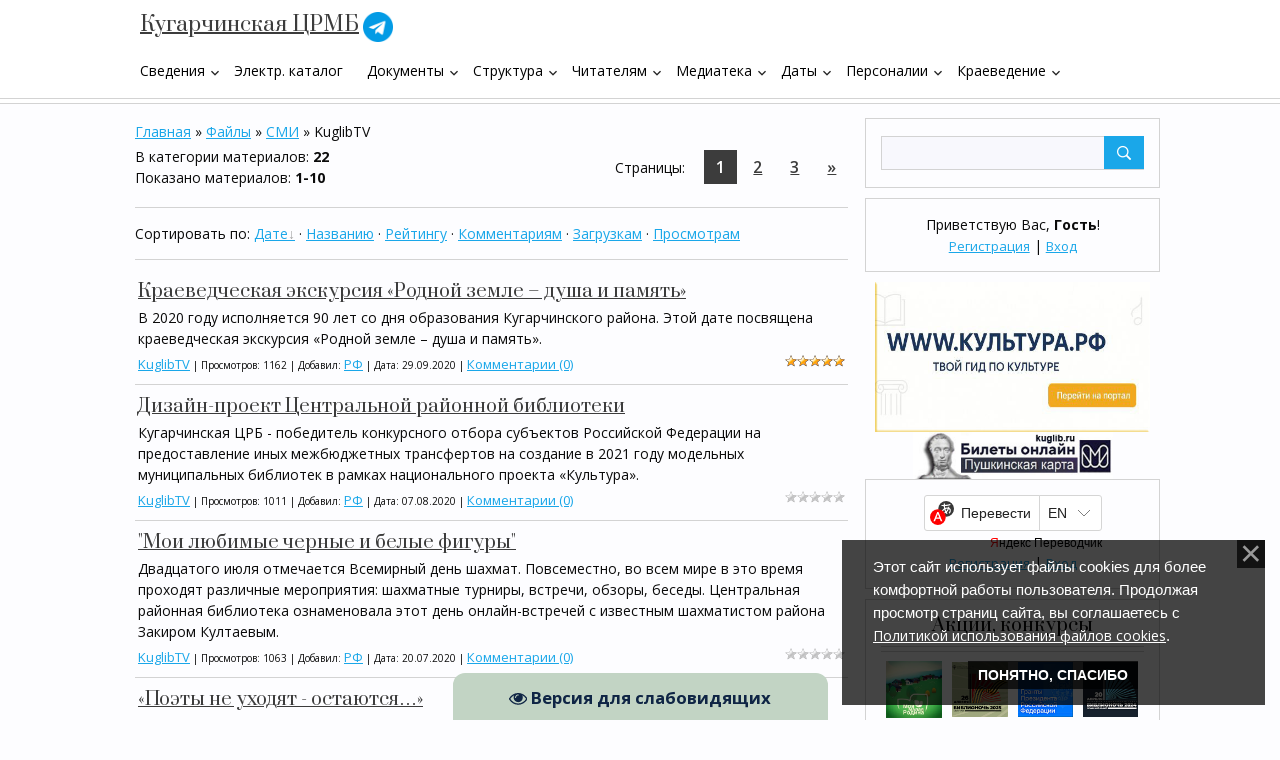

--- FILE ---
content_type: text/html; charset=UTF-8
request_url: https://kuglib.ru/load/smi/kuglibtv/50
body_size: 15167
content:
<!DOCTYPE html>
<html id="root">
<head>
	<meta charset="utf-8">
	<meta http-equiv="X-UA-Compatible" content="IE=edge,chrome=1">
<title>KuglibTV - СМИ - Каталог файлов - Кугарчинская ЦРБ</title>
<meta name="viewport" content="width=device-width, initial-scale=1.0, maximum-scale=1.0, user-scalable=no">
<link href="https://fonts.googleapis.com/css?family=Material+Icons|Prata|Open+Sans:400,700&amp;subset=cyrillic" rel="stylesheet">
<!--[if lt IE 9]>
<script type="text/javascript">
 var e = ("header,footer,article,aside,section,nav").split(',');
 for (var i = 0; i < e.length; i++) {
 document.createElement(e[i]);
 }
 </script>
<![endif]-->
<link rel="stylesheet" href="/_st/my.css?v=20260120_081215" />
<script type="text/javascript">
    var currentPageIdTemplate = 'category';
    var currentModuleTemplate = 'load';
</script>

	<link rel="stylesheet" href="/.s/src/base.min.css?v=221308" />
	<link rel="stylesheet" href="/.s/src/layer7.min.css?v=221308" />

	<script src="/.s/src/jquery-1.12.4.min.js"></script>
	
	<script src="/.s/src/uwnd.min.js?v=221308"></script>
	<script src="//s763.ucoz.net/cgi/uutils.fcg?a=uSD&ca=2&ug=999&isp=1&r=0.47900091964566"></script>
	<link rel="stylesheet" href="/.s/src/ulightbox/ulightbox.min.css" />
	<link rel="stylesheet" href="/.s/src/social.css" />
	<script src="/.s/src/ulightbox/ulightbox.min.js"></script>
	<script src="/.s/src/bottomInfo.min.js"></script>
	<script src="/.s/src/visually_impaired.min.js"></script>
	<script>
/* --- UCOZ-JS-DATA --- */
window.uCoz = {"uLightboxType":1,"language":"ru","layerType":7,"site":{"domain":"kuglib.ru","id":"0kugarsen","host":"kugarsen.ucoz.ru"},"module":"load","country":"US","sign":{"7252":"Предыдущий","3125":"Закрыть","5255":"Помощник","5458":"Следующий","7254":"Изменить размер","7251":"Запрошенный контент не может быть загружен. Пожалуйста, попробуйте позже.","230039":"Понятно, спасибо","7287":"Перейти на страницу с фотографией.","7253":"Начать слайд-шоу","230038":"Этот сайт использует файлы cookies для более комфортной работы пользователя. Продолжая просмотр страниц сайта, вы соглашаетесь с <a href=/index/cookiepolicy target=_blank >Политикой использования файлов cookies</a>."},"bottomInfoData":[{"class":"u-fixed-right","id":"cookiePolicy","button":230039,"message":230038,"cookieKey":"cPolOk"}],"ssid":"614262434751452615724"};
/* --- UCOZ-JS-CODE --- */
	var uhe    = 1;
	var lng    = 'ru';
	var has    = 0;
	var imgs   = 1;
	var bg     = 1;
	var hwidth = 0;
	var bgs    = [1, 2 ];
	var fonts  = [18,20,22,24,26,28];
	var eyeSVG = '<?xml version="1.0" encoding="utf-8"?><svg width="18" height="18" viewBox="0 0 1750 1750" xmlns="http://www.w3.org/2000/svg"><path fill="#0f2545" d="M1664 960q-152-236-381-353 61 104 61 225 0 185-131.5 316.5t-316.5 131.5-316.5-131.5-131.5-316.5q0-121 61-225-229 117-381 353 133 205 333.5 326.5t434.5 121.5 434.5-121.5 333.5-326.5zm-720-384q0-20-14-34t-34-14q-125 0-214.5 89.5t-89.5 214.5q0 20 14 34t34 14 34-14 14-34q0-86 61-147t147-61q20 0 34-14t14-34zm848 384q0 34-20 69-140 230-376.5 368.5t-499.5 138.5-499.5-139-376.5-368q-20-35-20-69t20-69q140-229 376.5-368t499.5-139 499.5 139 376.5 368q20 35 20 69z"/></svg>';
	jQuery(function ($) {
		document.body.insertAdjacentHTML('afterBegin', '<a id="uhvb" class="in-body bottom-centered " style="background-color:#c2d4c4; color:#0f2545; " href="javascript:;" onclick="uvcl();" itemprop="copy">'+eyeSVG+' <b>Версия для слабовидящих</b></a>');
		uhpv(has);
	});
	

		function eRateEntry(select, id, a = 65, mod = 'load', mark = +select.value, path = '', ajax, soc) {
			if (mod == 'shop') { path = `/${ id }/edit`; ajax = 2; }
			( !!select ? confirm(select.selectedOptions[0].textContent.trim() + '?') : true )
			&& _uPostForm('', { type:'POST', url:'/' + mod + path, data:{ a, id, mark, mod, ajax, ...soc } });
		}
 function uSocialLogin(t) {
			var params = {"yandex":{"width":870,"height":515},"vkontakte":{"height":400,"width":790},"ok":{"height":390,"width":710}};
			var ref = escape(location.protocol + '//' + ('kuglib.ru' || location.hostname) + location.pathname + ((location.hash ? ( location.search ? location.search + '&' : '?' ) + 'rnd=' + Date.now() + location.hash : ( location.search || '' ))));
			window.open('/'+t+'?ref='+ref,'conwin','width='+params[t].width+',height='+params[t].height+',status=1,resizable=1,left='+parseInt((screen.availWidth/2)-(params[t].width/2))+',top='+parseInt((screen.availHeight/2)-(params[t].height/2)-20)+'screenX='+parseInt((screen.availWidth/2)-(params[t].width/2))+',screenY='+parseInt((screen.availHeight/2)-(params[t].height/2)-20));
			return false;
		}
		function TelegramAuth(user){
			user['a'] = 9; user['m'] = 'telegram';
			_uPostForm('', {type: 'POST', url: '/index/sub', data: user});
		}
function loginPopupForm(params = {}) { new _uWnd('LF', ' ', -250, -100, { closeonesc:1, resize:1 }, { url:'/index/40' + (params.urlParams ? '?'+params.urlParams : '') }) }
/* --- UCOZ-JS-END --- */
</script>

	<style>.UhideBlock{display:none; }</style>
	<script type="text/javascript">new Image().src = "//counter.yadro.ru/hit;noadsru?r"+escape(document.referrer)+(screen&&";s"+screen.width+"*"+screen.height+"*"+(screen.colorDepth||screen.pixelDepth))+";u"+escape(document.URL)+";"+Date.now();</script>
</head>

<body class="base">
<!--U1AHEADER1Z--><header class="header">
 <div class="nav-row">
 <div class="cont-wrap clr">
 <a class="logo-lnk" href="http://kuglib.ru/" title="Главная"><!-- <logo> -->Кугарчинская ЦРМБ<!-- </logo> --></a> 
 <a title="Telegram" href="https://t.me/mukcbs" target="_blank"><img src="/god/telegram_2111646.png" alt="Telegram" width="30"></a> 
 
 
 <div class="show-search" id="show-search"></div>
 
 <div class="show-menu" id="show-menu"></div>
 
 <div class="search-m-bd" id="search-m-bd">
		<div class="searchForm">
			<form onsubmit="this.sfSbm.disabled=true" method="get" style="margin:0" action="/search/">
				<div align="center" class="schQuery">
					<input type="text" name="q" maxlength="30" size="20" class="queryField" />
				</div>
				<div align="center" class="schBtn">
					<input type="submit" class="searchSbmFl" name="sfSbm" value="Найти" />
				</div>
				<input type="hidden" name="t" value="0">
			</form>
		</div></div>
 
 <!-- <sblock_nmenu> -->

 <nav class="main-menu" id="main-menu">
 <div id="catmenu">
 <!-- <bc> --><div id="uNMenuDiv1" class="uMenuV"><ul class="uMenuRoot">
<li class="uWithSubmenu"><a  href="http://kuglib.ru/index/obshhie_svedenija/0-285" ><span>Сведения</span></a><ul>
<li><a  href="http://kuglib.ru/index/rezhim_raboty/0-287" ><span>Режим работы</span></a></li>
<li><a  href="http://kuglib.ru/index/kontakty/0-286" ><span>Контакты и реквизиты</span></a></li>
<li><a  href="/index/istorija/0-63" ><span>История</span></a></li>
<li><a  href="/index/0-150" ><span>Ветераны библиотечного дела</span></a></li>
<li><a  href="http://kuglib.ru/index/dostizhenija/0-300" ><span>Наши достижения</span></a></li>
<li><a  href="http://kuglib.ru/index/pravila_polzovanija_bibliotekami/0-149" ><span>Правила пользования </span></a></li>
<li><a  href="/index/0-155" ><span>Карта сайта</span></a></li></ul></li>
<li><a  href="http://92.50.187.142:8026/cgi-bin/zgate.exe?Init+Kugarchi.xml,simple.xsl+rus" target="_blank"><span>Электр. каталог</span></a></li>
<li class="uWithSubmenu"><a  href="http://kuglib.ru/index/normativnye_dokumenty/0-65" ><span>Документы</span></a><ul>
<li><a  href="/index/dokumenty/0-295" ><span>Документы</span></a></li>
<li><a  href="/index/mz/0-305" ><span>Муниципальное задание</span></a></li>
<li><a  href="/dok/plan_fkhd.pdf" target="_blank"><span>Финансово-хозяйственная деятельность</span></a></li>
<li><a  href="/index/nezavisimaja_ocenka_kachestva/0-296" ><span>Независимая оценка качества </span></a></li>
<li><a  href="http://kuglib.ru/index/pasporta_dostupnosti/0-202" ><span>Паспорта доступности</span></a></li>
<li class="uWithSubmenu"><a  href="/" ><span>Планы, отчеты</span></a><ul>
<li><a  href="/load/dokumenty/plany/58" ><span>Планы</span></a></li>
<li><a  href="/load/dokumenty/otchety/59" ><span>Отчеты</span></a></li></ul></li>
<li class="uWithSubmenu"><a  href="/" ><span>Платные услуги</span></a><ul>
<li><a  href="/dok/platnye_uslugi.pdf" target="_blank"><span>Положение о платных услугах</span></a></li>
<li><a  href="/dok/prejskurant_cen.pdf" target="_blank"><span>Прейскурант цен</span></a></li></ul></li>
<li><a  href="http://kuglib.ru/Korrup/prikaz_i_programma_po_nergosberezheniju_do_2025_g.pdf" target="_blank"><span>Паспорт энергосбережения</span></a></li>
<li><a  href="/load/dokumenty/metodicheskaja_pomoshh/60" ><span>Методическая копилка</span></a></li>
<li><a  href="/load/dokumenty/konkursy_akcii/61" ><span>Акции, конкурсы</span></a></li></ul></li>
<li class="uWithSubmenu"><a  href="http://kuglib.ru/index/struktura/0-288" ><span>Структура</span></a><ul>
<li><a  href="/index/uchreditel/0-294" ><span>Учредитель</span></a></li>
<li><a  href="/index/postanovlenie_o_sozdanii_uchrezhdenija/0-331" ><span>Постановление о создании учреждения</span></a></li>
<li><a  href="http://kuglib.ru/index/struktura/0-137" ><span>Центральная библиотека</span></a></li>
<li><a  href="/index/detskaja_biblioteka/0-5" ><span>Детская библиотека</span></a></li>
<li><a  href="/index/centr_pravovoj_informacii/0-67" ><span>Центр правовой информации</span></a></li>
<li class="uWithSubmenu"><a  href="/index/modelnye_biblioteki/0-19" ><span>Модельные библиотеки</span></a><ul>
<li><a  href="/index/tavakanovskaja_modelnaja_biblioteka/0-75" ><span>Тавакановская СМБ</span></a></li>
<li><a  href="/index/jumaguzinskaja_modelnaja_biblioteka/0-78" ><span>Юмагузинская СМБ</span></a></li>
<li><a  href="/index/maksjutovskaja_modelnaja_biblioteka/0-79" ><span>Максютовская СМБ</span></a></li>
<li><a  href="/index/jalchinskaja_modelnaja_biblioteka/0-201" ><span>Ялчинская СМБ</span></a></li>
<li><a  href="/index/volostnovskaja_modelnaja_biblioteka/0-196" ><span>Волостновская СМБ</span></a></li>
<li><a  href="http://kuglib.ru/index/voskresenskaja_modelnaja_biblioteka/0-203" ><span>Воскресенская СМБ</span></a></li></ul></li>
<li><a  href="/index/polozhenie_o_filialakh/0-330" ><span>Положение о филиалах</span></a></li>
<li><a  href="/index/struktura/0-288" ><span>Библиотеки-филиалы</span></a></li>
<li><a  href="/dok/spisok_bibliotek.pdf" target="_blank"><span>Список библиотек, адреса</span></a></li>
<li class="uWithSubmenu"><a  href="/index/cod/0-302" ><span>ЦОД</span></a><ul>
<li><a  href="/index/polozhenie_cod/0-303" ><span>Положение ЦОД</span></a></li>
<li><a  href="/index/pravila_polzovanija_cod/0-304" ><span>Правила пользования ЦОД</span></a></li>
<li><a  href="/index/grafik_meroprijatij/0-307" ><span>График мероприятий для населения</span></a></li></ul></li></ul></li>
<li class="uWithSubmenu"><a  href="http://kuglib.ru/load/virtualnyj_chitalnyj_zal/41" ><span>Читателям</span></a><ul>
<li><a  href="http://kuglib.ru/index/prodlenie_knigi/0-210" ><span>Продление книги</span></a></li>
<li><a  href="/index/0-3" ><span>Справка Онлайн</span></a></li>
<li><a  href="/gb" ><span>Гостевая книга</span></a></li>
<li><a  href="/index/socialnye_seti/0-317" ><span>Мы в социальных сетях</span></a></li>
<li class="uWithSubmenu"><a  href="http://kuglib.ru/load/virtualnyj_chitalnyj_zal/virtualnyj_chitalnyj_zal_3/44" ><span>Электронные издания</span></a><ul>
<li><a  href="http://kuglib.ru/load/virtualnyj_chitalnyj_zal/virtualnyj_chitalnyj_zal_3/ehlektronnye_periodicheskie_izdanija/44-1-0-518" ><span>Периодика</span></a></li>
<li><a  href="/index/knigi_onlajn/0-158" ><span>Книги онлайн</span></a></li></ul></li>
<li class="uWithSubmenu"><a  href="http://kuglib.ru/load/goroskopy/29" ><span>Гороскоп</span></a><ul>
<li><a  href="http://kuglib.ru/load/goroskopy/goroskopy/chto_takoe_goroskop/45-1-0-520" ><span>Что такое гороскоп</span></a></li>
<li><a  href="http://kuglib.ru/load/goroskopy/goroskopy/goroskop_na_segodnja/45-1-0-527" ><span>Гороскоп на сегодня</span></a></li>
<li><a  href="http://kuglib.ru/load/goroskopy/goroskopy/goroskop_na_nedelju/45-1-0-528" ><span>Гороскоп на неделю</span></a></li>
<li><a  href="/load/goroskopy/drugie_goroskopy/goroskop_quot_semja_ljubov_quot/30-1-0-155" ><span>Гороскоп "Семья - любовь"</span></a></li>
<li><a  href="/load/goroskopy/drugie_goroskopy/goroskop_zdorovja/30-1-0-148" ><span>Гороскоп здоровья</span></a></li>
<li><a  href="/load/goroskopy/drugie_goroskopy/goroskop_krasoty/30-1-0-154" ><span>Гороскоп красоты</span></a></li>
<li><a  href="/load/goroskopy/drugie_goroskopy/biznes_goroskop/30-1-0-150" ><span>Бизнес - гороскоп</span></a></li>
<li><a  href="http://kuglib.ru/load/goroskopy/drugie_goroskopy/30" ><span>Другие гороскопы</span></a></li></ul></li></ul></li>
<li class="uWithSubmenu"><a  href="http://kuglib.ru/load/videoteka/18" ><span>Медиатека</span></a><ul>
<li><a  href="/index/foto/0-191" ><span>Фотоальбом</span></a></li>
<li class="uWithSubmenu"><a  href="/video" ><span>Буктрейлеры, трансляции</span></a><ul>
<li><a  href="/video/vic/transljacii" ><span>Трансляции</span></a></li>
<li><a  href="/video/vic/buktrejler" ><span>Буктрейлеры</span></a></li></ul></li>
<li><a  href="/load/smi/kuglibtv/50" ><span>KuglibTV</span></a></li>
<li><a  href="/publ/vystavki/9" ><span>Виртуальная выставка</span></a></li>
<li><a  href="http://kuglib.ru/load/videoteka/vsjo_o_bibliotekakh/17" ><span>О чтении и библиотеках</span></a></li>
<li><a  href="http://kuglib.ru/load/videoteka/videofajly/bibliotechnyj_jumor/46-1-0-530" ><span>Библиотечный юмор</span></a></li></ul></li>
<li class="uWithSubmenu"><a  href="http://kuglib.ru/load/interesnoe/pamjatnye_daty_i_sobytija/9" ><span>Даты</span></a><ul>
<li><a  href="/index/knigi_jubiljary/0-315" ><span>Книги - юбиляры</span></a></li>
<li><a  href="http://kuglib.ru/index/kalendar_pamjatnykh_dat/0-10" ><span>Календарь знаменательных дат РБ</span></a></li>
<li><a  href="/index/kalendar_dat/0-308" ><span>Календарь знаменательных дат РФ</span></a></li>
<li><a  href="/load/dokumenty/konkursy_akcii/pamjatnye_daty_voennoj_istorii_rossii/61-1-0-2034" ><span>Памятные даты военной истории России</span></a></li>
<li><a  href="/load/interesnoe/god_rossijskoj_istorii/38-1" ><span>Дни воинской славы России</span></a></li>
<li><a  href="http://kuglib.ru/index/ehkologicheskij_kalendar/0-198" ><span>Экодаты</span></a></li>
<li><a  href="http://kuglib.ru/load/interesnoe/pamjatnye_daty_i_sobytija/9" ><span>Памятные даты и события</span></a></li></ul></li>
<li class="uWithSubmenu"><a  href="http://kuglib.ru/load/oni_proslavili_rajon/22" ><span>Персоналии</span></a><ul>
<li><a  href="/load/nasha_literaturnaja_gordost/literaturnye_imena/20" ><span>Литературные имена района</span></a></li>
<li><a  href="/load/nasha_literaturnaja_gordost/mestnye_avtory/63" ><span>Местные авторы</span></a></li>
<li><a  href="/load/laureaty/laureaty_premii_im_z_biishevoj/35" ><span>Лауреаты районной премии им. З.Биишевой </span></a></li>
<li><a  href="/load/laureaty/laureaty_premii_im_sh_khudajberdina/36" ><span>Лауреаты премии им. Ш.Худайбердина</span></a></li>
<li><a  href="/load/laureaty/rajonnye_laureaty_premii_im_sh_khudajberdina/37" ><span>Лауреаты районной премии им. Ш.Худайбердина</span></a></li>
<li><a  href="http://kuglib.ru/load/oni_proslavili_rajon/izvestnye_ljudi_rajona/23" ><span>Известные люди района</span></a></li>
<li><a  href="https://kugkraeved.my1.ru/publ/kraevedenie/kraevedy/3" target="_blank"><span>Краеведы района</span></a></li>
<li><a  href="http://kuglib.ru/load/oni_proslavili_rajon/geroi_vojny/56" ><span>Герои войны</span></a></li>
<li><a  href="http://kuglib.ru/load/oni_proslavili_rajon/ikh_imenami_nazvany_ulicy/24" ><span>Их именами названы улицы</span></a></li></ul></li>
<li class="uWithSubmenu"><a  href="/index/kraevedenie/0-91" ><span>Краеведение</span></a><ul>
<li><a  href="http://kuglib.ru/load/nasha_literaturnaja_gordost/literaturnye_imena/literaturnaja_karta/20-1-0-785" ><span>Литературная карта </span></a></li>
<li class="uWithSubmenu"><a  href="http://kuglib.ru/load/rodnoj_nash_kraj/27" ><span>Родной наш край</span></a><ul>
<li><a  href="http://kuglib.ru/load/rodnoj_nash_kraj/nash_rajon/kugarchinskij_rajon/47-1-0-542" ><span>Кугарчинский район</span></a></li>
<li><a  href="http://kuglib.ru/load/rodnoj_nash_kraj/nash_rajon/vzgljad_v_proshloe/47-1-0-543" ><span>Взгляд в прошлое</span></a></li>
<li><a  href="http://kuglib.ru/publ/sem_chudes_prirody_kugarchinskogo_rajona/8" ><span>Семь чудес природы </span></a></li></ul></li>
<li><a  href="/load/rodnoj_nash_kraj/narodnye_umelcy/62" ><span>Народные умельцы</span></a></li>
<li><a  href="http://kuglib.ru/load/rodnoj_nash_kraj/istorija_sjol_i_dereven/28" ><span>История сёл и деревень</span></a></li>
<li><a  href="http://kuglib.ru/load/rodnoj_nash_kraj/prazdnik_sela_ulicy/55" ><span>Праздник села, улицы</span></a></li>
<li><a  href="/index/pesni_o_rajone/0-139" ><span>Песни о районе</span></a></li>
<li class="uWithSubmenu"><a  href="/load/rodnoj_nash_kraj/shezhere/quot_shezhere_bajramy_quot/48-1-0-547" ><span>Шежере</span></a><ul>
<li><a  href="http://kuglib.ru/load/rodnoj_nash_kraj/shezhere/48" ><span>Мероприятия</span></a></li>
<li><a  href="http://kuglib.ru/load/rodnoj_nash_kraj/shezhere/istorija_shezhere/48-1-0-546" ><span>История шежере</span></a></li>
<li><a  href="/load/rodnoj_nash_kraj/shezhere/polozhenie_o_konkurse/48-1-0-548" ><span>Положение о конкурсе</span></a></li>
<li><a  href="http://kuglib.ru/load/rodnoj_nash_kraj/shezhere/quot_shezhere_bajramy_quot/48-1-0-547" ><span>"Шежере байрамы"</span></a></li>
<li><a  href="http://kuglib.ru/load/rodnoj_nash_kraj/shezhere/metodicheskie_rekomendacii/48-1-0-549" ><span>Методические рекомендации</span></a></li></ul></li>
<li><a  href="http://kuglib.ru/load/pamjatnye_mesta_i_sooruzhenija/memorialnye_sooruzhenija/52" ><span>Реестр памятных сооружений</span></a></li></ul></li></ul></div><!-- </bc> -->
 </div>
 </nav>
 
<!-- </sblock_nmenu> -->
 </div>
 </div>
 </header><!--/U1AHEADER1Z-->
 <!--U1PROMO1Z--><!--/U1PROMO1Z-->
<section class="middle clr" id="casing">
<!-- <middle> -->

	<aside class="sidebar">
		
			<section class="sidebox srch">
					<div class="sidebox-bd clr">
		<div class="searchForm">
			<form onsubmit="this.sfSbm.disabled=true" method="get" style="margin:0" action="/search/">
				<div align="center" class="schQuery">
					<input type="text" name="q" maxlength="30" size="20" class="queryField" />
				</div>
				<div align="center" class="schBtn">
					<input type="submit" class="searchSbmFl" name="sfSbm" value="Найти" />
				</div>
				<input type="hidden" name="t" value="0">
			</form>
		</div></div>
			</section>
		
		<section class="sidebox user-box">
			
			
			<div class="user-ttl">
			<!--<s5212>-->Приветствую Вас<!--</s>-->, <b>Гость</b>!
			
			</div>
			<div class="user-btns">
			
			<a title="Регистрация" href="/register"><!--<s3089>-->Регистрация<!--</s>--></a>
			| <a title="Вход" href="javascript:;" rel="nofollow" onclick="loginPopupForm(); return false;"><!--<s3087>-->Вход<!--</s>--></a>
			
			
			</div>
		</section>
		<!--U1CLEFTER1Z--><script async src="https://culturaltracking.ru/static/js/spxl.js?pixelId=6161" data-pixel-id="6161"></script>

<div align="center"><a href="https://www.culture.ru" target="_blank"><img src="/god/kultura.jpg" alt="WWW.КУЛЬТУРА.РФ — твой гид по культуре" style="width: 275px;"></a><a href="http://kuglib.ru/load/dokumenty/konkursy_akcii/pushkinskaja_karta/61-1-0-2273"><img src="/VMUZEY.jpg" style="width: 200px;" alt="Купить билет"></a></div>
<section class="sidebox user-box">
 <div id="ytWidget"></div><script src="https://translate.yandex.net/website-widget/v1/widget.js?widgetId=ytWidget&pageLang=ru&widgetTheme=light&autoMode=false" type="text/javascript"></script> 
<div align="center"><a title="Регистрация" href="/register"><!--<s3089>-->Регистрация<!--</s>--></a> | <a title="Вход" href="javascript:;" rel="nofollow" onclick="loginPopupForm(); return false;"><!--<s3087>-->Вход<!--</s>--></a></div> 
</section>
<!-- <block1> -->

<!-- </block1> -->

<!-- <block2> -->

<!-- </block2> -->

<!-- <block3> -->

<!-- </block3> -->

<!-- <block4> -->

<!-- </block4> -->

<!-- <block6> -->

<!-- </block6> -->

<!-- <block7> -->

<!-- </block7> -->

<!-- <block8> -->

<!-- </block8> -->

<!-- <block9> -->

<!-- </block9> -->

<!-- <block10> -->

<!-- </block10> -->

<!-- <block11> -->
<section class="sidebox">
 <div class="sidebox-ttl"><!-- <bt> --><!--<s3199>-->Акции, конкурсы<!--</s>--><!-- </bt> --></div>
 <div class="sidebox-bd clr"><!-- <bc> --><div align="center">
<table align="center" border="0" cellspacing="0" cellpadding="0" width="100%" class="infTable"><tr><td class="infTd" width="25%"><table class="infTable" border="0" cellpadding="4" cellspacing="0" width="97%"> <tr><td class="eText2" colspan="1" width="100%"><center><a href="https://kuglib.ru/load/dokumenty/konkursy_akcii/otkryvaem_maluju_rodinu/61-1-0-2321"><img alt="&quot;Читаем Талгата Ишемгулова - открываем малую родину&quot;" src="/_ld/23/80863643.jpg" align="center" width="80" border="0"></center></td></tr></table></td><td class="infTd" width="25%"><table class="infTable" border="0" cellpadding="4" cellspacing="0" width="97%"> <tr><td class="eText2" colspan="1" width="100%"><center><a href="https://kuglib.ru/load/dokumenty/konkursy_akcii/biblionoch_2025/61-1-0-2305"><img alt="Библионочь-2025" src="/_ld/23/70926663.png" align="center" width="80" border="0"></center></td></tr></table></td><td class="infTd" width="25%"><table class="infTable" border="0" cellpadding="4" cellspacing="0" width="97%"> <tr><td class="eText2" colspan="1" width="100%"><center><a href="https://kuglib.ru/load/dokumenty/konkursy_akcii/konkurs_na_prisuzhdenie_grantov_prezidenta_rossijskoj_federacii/61-1-0-2300"><img alt="Конкурс на присуждение грантов Президента Российской Федерации" src="/_ld/23/25082237.png" align="center" width="80" border="0"></center></td></tr></table></td><td class="infTd" width="25%"><table class="infTable" border="0" cellpadding="4" cellspacing="0" width="97%"> <tr><td class="eText2" colspan="1" width="100%"><center><a href="https://kuglib.ru/load/dokumenty/konkursy_akcii/biblionoch_2024/61-1-0-2297"><img alt="Библионочь-2024" src="/_ld/22/76789393.jpg" align="center" width="80" border="0"></center></td></tr></table></td></tr></table>
</div>
<!-- </bc> --></div>
 </section>
<!-- </block11> -->

<!-- <block5> --> 
<iframe width="294" height="340" src="https://pro.culture.ru/widgets/embed/ywi6d7ig98i5yvam" frameborder="0" allowfullscreen></iframe>
<!-- </block5> -->

<!-- <block15> -->
<section class="sidebox">
 <div class="sidebox-ttl"><!-- <bt> --><!--<s3199>-->Праздник села, шежере<!--</s>--><!-- </bt> --></div>
 <div class="sidebox-bd clr"><!-- <bc> -->
<table class="infTable" border="0" cellpadding="2" cellspacing="1" width="100%"><tbody><tr><td class="infTitle" colspan="2"><a href="https://kuglib.ru/load/rodnoj_nash_kraj/prazdnik_sela_ulicy/kto_to_ishhet_schaste_vdaleke_mne_zh_selo_rodnoe_blagodat/55-1-0-1596"><font color="#162B44" onmouseover="this.style.color='#1e74a8'" onmouseout="this.style.color='#162B44'"><span style="font-size:10pt"><i>Кто-то ищет счастье вдалеке, мне ж село родное благодать…</i></span></font></a></td></tr></tbody></table><table class="infTable" border="0" cellpadding="2" cellspacing="1" width="100%"><tbody><tr><td class="infTitle" colspan="2"><a href="https://kuglib.ru/load/rodnoj_nash_kraj/prazdnik_sela_ulicy/ty_luchshij_kraj/55-1-0-1948"><font color="#162B44" onmouseover="this.style.color='#1e74a8'" onmouseout="this.style.color='#162B44'"><span style="font-size:10pt"><i>Ты лучший край...</i></span></font></a></td></tr></tbody></table><table class="infTable" border="0" cellpadding="2" cellspacing="1" width="100%"><tbody><tr><td class="infTitle" colspan="2"><a href="https://kuglib.ru/load/rodnoj_nash_kraj/prazdnik_sela_ulicy/prazdnik_udalsja_na_slavu/55-1-0-1607"><font color="#162B44" onmouseover="this.style.color='#1e74a8'" onmouseout="this.style.color='#162B44'"><span style="font-size:10pt"><i>Праздник удался на славу!</i></span></font></a></td></tr></tbody></table>
<!-- </bc> --></div>
 </section>
<!-- </block15> -->

<!-- <block16> -->
<section class="sidebox">
 <div class="sidebox-ttl"><!-- <bt> --><!--<s3199>-->Истории живые страницы<!--</s>--><!-- </bt> --></div>
 <div class="sidebox-bd clr"><!-- <bc> -->
<table class="infTable" border="0" cellpadding="4" cellspacing="0" width="97%"><tr><td class="infTitle" colspan="1"><font color="#39435D"><i>27.01.2026.</i> </font><a href="https://kuglib.ru/load/7/god_rossijskoj_istorii/den_snjatija_blokady_leningrada/38-1-0-1189"><font color="#162B44" onmouseover="this.style.color='#2e85a0'" onmouseout="this.style.color='#162B44'"><span style="font-size:10pt"><i>День воинской славы России - День полного освобождения Ленинграда от фашистской блокады</i></span></font></a></a></td></tr> <tr><td class="eText2" colspan="1" width="100%"><center><a href="https://kuglib.ru/load/7/god_rossijskoj_istorii/den_snjatija_blokady_leningrada/38-1-0-1189"><img alt="День воинской славы России - День полного освобождения Ленинграда от фашистской блокады" src="/_ld/11/s89069012.jpg" align="center" width="120" border="0"></center></td></tr></table>
<!-- </bc> --></div>
 </section>
<!-- </block16> -->

<!-- <block12> -->
<section class="sidebox">
 <div class="sidebox-ttl"><!-- <bt> --><!--<s3199>-->Полезные ссылки<!--</s>--><!-- </bt> --></div>
 <div class="sidebox-bd clr"><!-- <bc> -->
<li><a href="https://culture.bashkortostan.ru/" rel="nofollow" target="_blank">Министерство культуры РБ</a></li>
 <li><a href="http://www.bashnl.ru/" rel="nofollow" target="_blank">Национальная библиотека РБ</a></li>
 
 <li><a href="//mrakovo.ucoz.ru/" target="_blank" title="http://kugkultura.ru/">МКУ Отдел культуры</a></li> 
 <li><a href="https://ardatlib.my1.ru/" target="_blank" title="https://ardatlib.my1.ru/">Ардатовская СБ</a></li> 
 <li><a href="https://bikbulatlib.my1.ru/" target="_blank" title="https://bikbulatlib.my1.ru/">Бикбулатовская СБ</a></li> 
 <li><a href="https://voskreslib.my1.ru/" target="_blank" title="https://voskreslib.my1.ru/">Воскресенская СМБ</a></li> 
 <li><a href="https://kaldarlib.my1.ru/" target="_blank" title="https://kaldarlib.my1.ru/">Калдаровская СМБ</a></li> 
 <li><a href="https://maksutlib.my1.ru/" target="_blank" title="maksutlib.my1.ru">Максютовская СМБ</a></li>
 <li><a href="https://podgornlib.my1.ru/" target="_blank" title="podgornlib.my1.ru">Подгорнская СБ</a></li> 
 <li><a href="https://tavakanlib.my1.ru/" target="_blank" title="tavakanlib.my1.ru">Тавакановская СМБ</a></li> 
 <li><a href="https://yuldybaylib.my1.ru/" target="_blank" title="https://yuldybaylib.my1.ru">Юлдыбаевская СБ</a></li> 
 <li><a href="http://yumaguza.ru/" target="_blank" title="yumaguza.ru">Юмагузинская СМБ</a></li>
 <li><a href="https://yalchlib.my1.ru/" target="_blank" title="https://yalchlib.my1.ru">Ялчинская СМБ</a></li> 
<!-- </bc> --></div>
 </section>
<!-- </block12> -->

<!-- <block13> -->
<section class="sidebox">
 <div class="sidebox-bd clr"><div align="center"><!-- <bc> --> 

<!-- Put this script tag to the <head> of your page -->
<script type="text/javascript" src="https://vk.com/js/api/openapi.js?168"></script>

<!-- Put this div tag to the place, where the Group block will be -->
<div id="vk_groups"></div>
<script type="text/javascript">
 VK.Widgets.Group("vk_groups", {mode: 1, width: 250, height: 300, color1: "FFFFFF", color2: "000000", color3: "5181B8"}, 36981129);
</script>
 

<!-- Top.Mail.Ru counter -->
<script type="text/javascript">
var _tmr = window._tmr || (window._tmr = []);
_tmr.push({id: "2523786", type: "pageView", start: (new Date()).getTime()});
(function (d, w, id) {
 if (d.getElementById(id)) return;
 var ts = d.createElement("script"); ts.type = "text/javascript"; ts.async = true; ts.id = id;
 ts.src = "https://top-fwz1.mail.ru/js/code.js";
 var f = function () {var s = d.getElementsByTagName("script")[0]; s.parentNode.insertBefore(ts, s);};
 if (w.opera == "[object Opera]") { d.addEventListener("DOMContentLoaded", f, false); } else { f(); }
})(document, window, "tmr-code");
</script>
<noscript><div><img src="https://top-fwz1.mail.ru/counter?id=2523786;js=na" style="position:absolute;left:-9999px;" alt="Top.Mail.Ru" /></div></noscript>
<!-- /Top.Mail.Ru counter -->

<!-- Top.Mail.Ru logo -->
<a href="https://top.mail.ru/visits?id=2523786&days=30" target="_blank">
<img src="https://top-fwz1.mail.ru/counter?id=2523786;t=280;l=1" height="31" width="36" alt="Top.Mail.Ru" style="border:0;" /></a>
<!-- /Top.Mail.Ru logo -->
 
 <!-- Yandex.Metrika informer -->
<a href="https://metrika.yandex.ru/stat/?id=11297602&amp;from=informer"
target="_blank" rel="nofollow"><img src="https://informer.yandex.ru/informer/11297602/3_0_ECECFFFF_CCCCFFFF_0_visits"
style="width:88px; height:31px; border:0;" alt="Яндекс.Метрика" title="Яндекс.Метрика: данные за сегодня (просмотры, визиты и уникальные посетители)" class="ym-advanced-informer" data-cid="11297602" data-lang="ru" /></a>
<!-- /Yandex.Metrika informer -->

<!-- Yandex.Metrika counter -->
<script type="text/javascript" >
 (function(m,e,t,r,i,k,a){m[i]=m[i]||function(){(m[i].a=m[i].a||[]).push(arguments)};
 m[i].l=1*new Date();
 for (var j = 0; j < document.scripts.length; j++) {if (document.scripts[j].src === r) { return; }}
 k=e.createElement(t),a=e.getElementsByTagName(t)[0],k.async=1,k.src=r,a.parentNode.insertBefore(k,a)})
 (window, document, "script", "https://mc.yandex.ru/metrika/tag.js", "ym");

 ym(11297602, "init", {
 clickmap:true,
 trackLinks:true,
 accurateTrackBounce:true
 });
</script>
<noscript><div><img src="https://mc.yandex.ru/watch/11297602" style="position:absolute; left:-9999px;" alt="" /></div></noscript>
<!-- /Yandex.Metrika counter --> 
 </div></div>
 </section>
<!-- </block13> -->

<!-- <block11> -->
<section class="sidebox">
<!-- <bc> --><div align="center">
<table align="center" border="0" cellspacing="0" cellpadding="0" width="100%" class="infTable"><tr><td class="infTd" width="50%"><table class="infTable" border="0" cellpadding="4" cellspacing="0" width="97%"><tr><td class="eText2" colspan="1" width="100%"><a href="https://kuglib.ru/publ/prioritet_goda/protivodejstvie_terroru/protivodejstvie_terroru_i_ehkstremizmu/15-1-0-311"><img alt="Противодействие терроризму и экстремизму" src="/_pu/3/73199316.jpg" align="center" width="130" border="0"></a></td></tr> </table></td><td class="infTd" width="50%"><table class="infTable" border="0" cellpadding="4" cellspacing="0" width="97%"><tr><td class="eText2" colspan="1" width="100%"><a href="https://kuglib.ru/publ/prioritet_goda/protivodejstvie_korrupcii/protivodejstvie_korrupcii/14-1-0-310"><img alt="Противодействие коррупции" src="/_pu/3/55733379.jpg" align="center" width="130" border="0"></a></td></tr> </table></td></tr></table>
</div>
<!-- </bc> -->
 </section>
<!-- </block11> -->
<div align="center"><a href="/index/prezidentskaja_biblioteka/0-321"><img src="/foto2/biblioteka.jpg" style="width: 200px;"></a>
</div><!--/U1CLEFTER1Z-->
	</aside>

	<div id="main-content" class="container">
		<section class="content module-load">
			<!-- <body> --><div class="breadcrumbs-wrapper">
	<div class="breadcrumbs"><a href="http://kuglib.ru/"><!--<s5176>-->Главная<!--</s>--></a> &raquo; <a href="/load/"><!--<s5182>-->Файлы<!--</s>--></a> &raquo; <a href="/load/smi/31">СМИ</a> &raquo; KuglibTV</div>
	
</div>
<div class="items-stat-wrapper">
	<div class="items-stat"><!--<s5222>-->В категории материалов<!--</s>-->: <b>22</b><br /><!--<s5220>-->Показано материалов<!--</s>-->: <b><span class="numShown73">1-10</span></b></div>
	<div class="paging-wrapper-top"><!--<s3015>-->Страницы<!--</s>-->: <span class="pagesBlockuz1"><b class="swchItemA"><span>1</span></b> <a class="swchItem" href="/load/smi/kuglibtv/50-2"  onclick="spages('2', this, '2' ); return false;" ><span>2</span></a> <a class="swchItem" href="/load/smi/kuglibtv/50-3"  onclick="spages('3', this, '2' ); return false;" ><span>3</span></a>  <a class="swchItem swchItem-next" href="/load/smi/kuglibtv/50-2"  onclick="spages('2', this, '2' ); return false;" ><span>&raquo;</span></a></span></div>
</div><hr />
<div class="sorting-wrapper"><!--<s5221>-->Сортировать по<!--</s>-->: <span class="sortBlock23"> 
<a href="javascript:;" rel="nofollow" onclick="ssorts('1', '/load/smi/kuglibtv/50', '0' ); return false;" class="catSortLink darr">Дате</a>  &middot;  
<a href="javascript:;" rel="nofollow" onclick="ssorts('3', '/load/smi/kuglibtv/50', '0' ); return false;" class="catSortLink">Названию</a>  &middot;  
<a href="javascript:;" rel="nofollow" onclick="ssorts('6', '/load/smi/kuglibtv/50', '0' ); return false;" class="catSortLink">Рейтингу</a>  &middot;  
<a href="javascript:;" rel="nofollow" onclick="ssorts('8', '/load/smi/kuglibtv/50', '0' ); return false;" class="catSortLink">Комментариям</a>  &middot;  
<a href="javascript:;" rel="nofollow" onclick="ssorts('10', '/load/smi/kuglibtv/50', '0' ); return false;" class="catSortLink">Загрузкам</a>  &middot;  
<a href="javascript:;" rel="nofollow" onclick="ssorts('12', '/load/smi/kuglibtv/50', '0' ); return false;" class="catSortLink">Просмотрам</a> </span></div><hr />
<script>
			var other_filters_params="",t="";
			$(".other_filter").each(function( ) {
				this.selectedIndex > 0 && ( other_filters_params += t + this.id + "=" + this.value, t="&" )
			});

			function spages(p, link, s ) {
				if ( 1) return !!location.assign(link.href);
				ajaxPageController.showLoader();
				if ( other_filters_params.length && other_filters_params.indexOf('?') < 0 ) {
					other_filters_params = '?' + other_filters_params;
				}
				_uPostForm('', { url:link.attributes.href.value + other_filters_params, data:{ ajax:1 } } )
			}

			function ssorts(p, cu, seo ) {
				if ( 1 ) {
					if ( seo&&seo=='1'){var uu=cu+'?sort='+p;var sort=false;var filter1=false;var filter2=false;var filter3=false;var pageX=false;tmp=[];var items=location.search.substr(1).split("&");for (var index=0;index<items.length;index++){tmp=items[index].split("=");if ( tmp[0]&&tmp[1]&&(tmp[0]=='sort')){sort=tmp[1];}if ( tmp[0]&&tmp[1]&&(tmp[0]=='filter1')){filter1=tmp[1];}if ( tmp[0]&&tmp[1]&&(tmp[0]=='filter2')){filter2=tmp[1];}if ( tmp[0]&&tmp[1]&&(tmp[0]=='filter3')){filter3=tmp[1];}if ( tmp[0]&&!tmp[1]){if ( tmp[0].match(/page/)){pageX=tmp[0];}}}if ( filter1){uu+='&filter1='+filter1;}if ( filter2){uu+='&filter2='+filter2;}if ( filter3){uu+='&filter3='+filter3;}if ( pageX){uu+='&'+pageX}document.location.href=uu+((other_filters_params!='')?'&'+other_filters_params:''); return;}
					document.location.href='/load/smi/kuglibtv/50-1-'+p+''+'?' + other_filters_params;
					return
				}
				ajaxPageController.showLoader();
				if ( other_filters_params.length && other_filters_params.indexOf('?') < 0 ) {
					other_filters_params = '?' + other_filters_params;
				}
				_uPostForm('', { url:'/load/smi/kuglibtv/50-1-' + p + '-0-0-0-0-' + Date.now() + other_filters_params });
			}</script>

			<div id="allEntries"><div id="entryID2240"><table border="0" cellpadding="0" cellspacing="0" width="100%" class="eBlock"><tr><td style="padding:3px;">

<div class="eTitle" style="text-align:left;"><a href="/load/smi/kuglibtv/kraevedcheskaja_ehkskursija_rodnoj_zemle_dusha_i_pamjat/50-1-0-2240">Краеведческая экскурсия «Родной земле – душа и память»</a></div>
<div class="eMessage" style="text-align:left;clear:both;padding-top:2px;padding-bottom:2px;">В 2020 году исполняется 90 лет со дня образования Кугарчинского района. Этой дате посвящена краеведческая экскурсия «Родной земле – душа и память».</div><div class="eDetails" style="clear:both;">
<div style="float:right">
		<style type="text/css">
			.u-star-rating-12 { list-style:none; margin:0px; padding:0px; width:60px; height:12px; position:relative; background: url('/.s/img/stars/3/12.png') top left repeat-x }
			.u-star-rating-12 li{ padding:0px; margin:0px; float:left }
			.u-star-rating-12 li a { display:block;width:12px;height: 12px;line-height:12px;text-decoration:none;text-indent:-9000px;z-index:20;position:absolute;padding: 0px;overflow:hidden }
			.u-star-rating-12 li a:hover { background: url('/.s/img/stars/3/12.png') left center;z-index:2;left:0px;border:none }
			.u-star-rating-12 a.u-one-star { left:0px }
			.u-star-rating-12 a.u-one-star:hover { width:12px }
			.u-star-rating-12 a.u-two-stars { left:12px }
			.u-star-rating-12 a.u-two-stars:hover { width:24px }
			.u-star-rating-12 a.u-three-stars { left:24px }
			.u-star-rating-12 a.u-three-stars:hover { width:36px }
			.u-star-rating-12 a.u-four-stars { left:36px }
			.u-star-rating-12 a.u-four-stars:hover { width:48px }
			.u-star-rating-12 a.u-five-stars { left:48px }
			.u-star-rating-12 a.u-five-stars:hover { width:60px }
			.u-star-rating-12 li.u-current-rating { top:0 !important; left:0 !important;margin:0 !important;padding:0 !important;outline:none;background: url('/.s/img/stars/3/12.png') left bottom;position: absolute;height:12px !important;line-height:12px !important;display:block;text-indent:-9000px;z-index:1 }
		</style><script>
			var usrarids = {};
			function ustarrating(id, mark) {
				if (!usrarids[id]) {
					usrarids[id] = 1;
					$(".u-star-li-"+id).hide();
					_uPostForm('', { type:'POST', url:`/load`, data:{ a:65, id, mark, mod:'load', ajax:'2' } })
				}
			}
		</script><ul id="uStarRating2240" class="uStarRating2240 u-star-rating-12" title="Рейтинг: 5.0/1">
			<li id="uCurStarRating2240" class="u-current-rating uCurStarRating2240" style="width:100%;"></li></ul></div>
<a href="/load/smi/kuglibtv/50">KuglibTV</a> |
Просмотров: 1162 |
Добавил: <a href="/index/8-1">РФ</a> |
Дата: <span title="09:40">29.09.2020</span>
| <a href="/load/smi/kuglibtv/kraevedcheskaja_ehkskursija_rodnoj_zemle_dusha_i_pamjat/50-1-0-2240#comments">Комментарии (0)</a>
</div></td></tr></table></div><div id="entryID2232"><table border="0" cellpadding="0" cellspacing="0" width="100%" class="eBlock"><tr><td style="padding:3px;">

<div class="eTitle" style="text-align:left;"><a href="/load/smi/kuglibtv/dizajn_proekt_centralnoj_rajonnoj_biblioteki/50-1-0-2232">Дизайн-проект Центральной районной библиотеки</a></div>
<div class="eMessage" style="text-align:left;clear:both;padding-top:2px;padding-bottom:2px;">Кугарчинская ЦРБ - победитель конкурсного отбора субъектов Российской Федерации на предоставление иных межбюджетных трансфертов на создание в 2021 году модельных муниципальных библиотек в рамках национального проекта «Культура».</div><div class="eDetails" style="clear:both;">
<div style="float:right"><ul id="uStarRating2232" class="uStarRating2232 u-star-rating-12" title="Рейтинг: 0.0/0">
			<li id="uCurStarRating2232" class="u-current-rating uCurStarRating2232" style="width:0%;"></li></ul></div>
<a href="/load/smi/kuglibtv/50">KuglibTV</a> |
Просмотров: 1011 |
Добавил: <a href="/index/8-1">РФ</a> |
Дата: <span title="23:39">07.08.2020</span>
| <a href="/load/smi/kuglibtv/dizajn_proekt_centralnoj_rajonnoj_biblioteki/50-1-0-2232#comments">Комментарии (0)</a>
</div></td></tr></table></div><div id="entryID2230"><table border="0" cellpadding="0" cellspacing="0" width="100%" class="eBlock"><tr><td style="padding:3px;">

<div class="eTitle" style="text-align:left;"><a href="/load/smi/kuglibtv/moi_ljubimye_chernye_i_belye_figury/50-1-0-2230">&quot;Мои любимые черные и белые фигуры&quot;</a></div>
<div class="eMessage" style="text-align:left;clear:both;padding-top:2px;padding-bottom:2px;">Двадцатого июля отмечается Всемирный день шахмат. Повсеместно, во всем мире в это время проходят различные мероприятия: шахматные турниры, встречи, обзоры, беседы. Центральная районная библиотека ознаменовала этот день онлайн-встречей с известным шахматистом района Закиром Култаевым.</div><div class="eDetails" style="clear:both;">
<div style="float:right"><ul id="uStarRating2230" class="uStarRating2230 u-star-rating-12" title="Рейтинг: 0.0/0">
			<li id="uCurStarRating2230" class="u-current-rating uCurStarRating2230" style="width:0%;"></li></ul></div>
<a href="/load/smi/kuglibtv/50">KuglibTV</a> |
Просмотров: 1063 |
Добавил: <a href="/index/8-1">РФ</a> |
Дата: <span title="12:23">20.07.2020</span>
| <a href="/load/smi/kuglibtv/moi_ljubimye_chernye_i_belye_figury/50-1-0-2230#comments">Комментарии (0)</a>
</div></td></tr></table></div><div id="entryID2075"><table border="0" cellpadding="0" cellspacing="0" width="100%" class="eBlock"><tr><td style="padding:3px;">

<div class="eTitle" style="text-align:left;"><a href="/load/smi/kuglibtv/poehty_ne_ukhodjat_ostajutsja/50-1-0-2075">«Поэты не уходят - остаются…»</a></div>
<div class="eMessage" style="text-align:left;clear:both;padding-top:2px;padding-bottom:2px;"><img src="http://kuglib.ru/banner-kcbs.jpg" alt="" align="left" width="70" height="30" style="margin-top: 5px; margin-bottom: 2px; margin-left: 2px; margin-right: 10px; ">Вечер памяти «Поэты не уходят - остаются…», посвященный 85-летию со дня рождения народного поэта Башкортостана Александра Филиппова, 7 ноября 2017 года</div><div class="eDetails" style="clear:both;">
<div style="float:right"><ul id="uStarRating2075" class="uStarRating2075 u-star-rating-12" title="Рейтинг: 0.0/0">
			<li id="uCurStarRating2075" class="u-current-rating uCurStarRating2075" style="width:0%;"></li></ul></div>
<a href="/load/smi/kuglibtv/50">KuglibTV</a> |
Просмотров: 1587 |
Добавил: <a href="/index/8-1">РФ</a> |
Дата: <span title="11:38">17.11.2017</span>
| <a href="/load/smi/kuglibtv/poehty_ne_ukhodjat_ostajutsja/50-1-0-2075#comments">Комментарии (0)</a>
</div></td></tr></table></div><div id="entryID2076"><table border="0" cellpadding="0" cellspacing="0" width="100%" class="eBlock"><tr><td style="padding:3px;">

<div class="eTitle" style="text-align:left;"><a href="/load/smi/kuglibtv/izhadtarymda_tormosh_asyly/50-1-0-2076">“Ижадтарымда - тормош асылы”</a></div>
<div class="eMessage" style="text-align:left;clear:both;padding-top:2px;padding-bottom:2px;"><img src="http://kuglib.ru/banner-kcbs.jpg" alt="" align="left" width="70" height="30" style="margin-top: 5px; margin-bottom: 2px; margin-left: 2px; margin-right: 10px; ">Творческий вечер поэтессы Зульфии Хайбуллиной, 1 марта 2017 года</div><div class="eDetails" style="clear:both;">
<div style="float:right"><ul id="uStarRating2076" class="uStarRating2076 u-star-rating-12" title="Рейтинг: 0.0/0">
			<li id="uCurStarRating2076" class="u-current-rating uCurStarRating2076" style="width:0%;"></li></ul></div>
<a href="/load/smi/kuglibtv/50">KuglibTV</a> |
Просмотров: 1262 |
Добавил: <a href="/index/8-1">РФ</a> |
Дата: <span title="12:21">17.04.2017</span>
| <a href="/load/smi/kuglibtv/izhadtarymda_tormosh_asyly/50-1-0-2076#comments">Комментарии (0)</a>
</div></td></tr></table></div><div id="entryID2051"><table border="0" cellpadding="0" cellspacing="0" width="100%" class="eBlock"><tr><td style="padding:3px;">

<div class="eTitle" style="text-align:left;"><a href="/load/smi/kuglibtv/pomnit_serdce_ne_zabudet_nikogda/50-1-0-2051">«Помнит сердце – не забудет никогда!»</a></div>
<div class="eMessage" style="text-align:left;clear:both;padding-top:2px;padding-bottom:2px;"><img src="http://kuglib.ru/banner-kcbs.jpg" alt="" align="left" width="70" height="30" style="margin-top: 5px; margin-bottom: 2px; margin-left: 2px; margin-right: 10px; ">24 февраля в центральной библиотеке прошел районный конкурс патриотических стихотворений «Помнит сердце – не забудет никогда!», организатором которого выступил Центр военно-патриотического воспитания «Мир», в лице Васильевой М.Р.</div><div class="eDetails" style="clear:both;">
<div style="float:right"><ul id="uStarRating2051" class="uStarRating2051 u-star-rating-12" title="Рейтинг: 0.0/0">
			<li id="uCurStarRating2051" class="u-current-rating uCurStarRating2051" style="width:0%;"></li></ul></div>
<a href="/load/smi/kuglibtv/50">KuglibTV</a> |
Просмотров: 1299 |
Добавил: <a href="/index/8-1">РФ</a> |
Дата: <span title="12:55">16.03.2017</span>
| <a href="/load/smi/kuglibtv/pomnit_serdce_ne_zabudet_nikogda/50-1-0-2051#comments">Комментарии (0)</a>
</div></td></tr></table></div><div id="entryID2009"><table border="0" cellpadding="0" cellspacing="0" width="100%" class="eBlock"><tr><td style="padding:3px;">

<div class="eTitle" style="text-align:left;"><a href="/load/smi/kuglibtv/prezentacija_novykh_knig_talgata_ishemgulova/50-1-0-2009">Презентация новых книг Талгата Ишемгулова</a></div>
<div class="eMessage" style="text-align:left;clear:both;padding-top:2px;padding-bottom:2px;"><img src="http://kuglib.ru/banner-kcbs.jpg" alt="" align="left" width="70" height="30" style="margin-top: 5px; margin-bottom: 2px; margin-left: 2px; margin-right: 10px; ">22 декабря в Центральной районной библиотеке состоялась презентация новых книг Талгата Ишемгулова - исторической повести «Аулиятау» и сборника рассказов «Вот и пойми эту жизнь».</div><div class="eDetails" style="clear:both;">
<div style="float:right"><ul id="uStarRating2009" class="uStarRating2009 u-star-rating-12" title="Рейтинг: 5.0/3">
			<li id="uCurStarRating2009" class="u-current-rating uCurStarRating2009" style="width:100%;"></li></ul></div>
<a href="/load/smi/kuglibtv/50">KuglibTV</a> |
Просмотров: 1655 |
Добавил: <a href="/index/8-1">РФ</a> |
Дата: <span title="11:24">26.12.2016</span>
| <a href="/load/smi/kuglibtv/prezentacija_novykh_knig_talgata_ishemgulova/50-1-0-2009#comments">Комментарии (0)</a>
</div></td></tr></table></div><div id="entryID1998"><table border="0" cellpadding="0" cellspacing="0" width="100%" class="eBlock"><tr><td style="padding:3px;">

<div class="eTitle" style="text-align:left;"><a href="/load/smi/kuglibtv/istorija_kugarchinskoj_crb/50-1-0-1998">История Кугарчинской ЦРБ</a></div>
<div class="eMessage" style="text-align:left;clear:both;padding-top:2px;padding-bottom:2px;"><img src="http://kuglib.ru/banner-kcbs.jpg" alt="" align="left" width="70" height="30" style="margin-top: 5px; margin-bottom: 2px; margin-left: 2px; margin-right: 10px; ">История Кугарчинской центральной районной библиотеки.</div><div class="eDetails" style="clear:both;">
<div style="float:right"><ul id="uStarRating1998" class="uStarRating1998 u-star-rating-12" title="Рейтинг: 0.0/0">
			<li id="uCurStarRating1998" class="u-current-rating uCurStarRating1998" style="width:0%;"></li></ul></div>
<a href="/load/smi/kuglibtv/50">KuglibTV</a> |
Просмотров: 1605 |
Добавил: <a href="/index/8-1">РФ</a> |
Дата: <span title="12:30">05.12.2016</span>
| <a href="/load/smi/kuglibtv/istorija_kugarchinskoj_crb/50-1-0-1998#comments">Комментарии (0)</a>
</div></td></tr></table></div><div id="entryID1861"><table border="0" cellpadding="0" cellspacing="0" width="100%" class="eBlock"><tr><td style="padding:3px;">

<div class="eTitle" style="text-align:left;"><a href="/load/smi/kuglibtv/zakrytie_goda_literatury/50-1-0-1861">Закрытие Года литературы</a></div>
<div class="eMessage" style="text-align:left;clear:both;padding-top:2px;padding-bottom:2px;"><img src="http://kuglib.ru/banner-kcbs.jpg" alt="" align="left" width="70" height="30" style="margin-top: 5px; margin-bottom: 2px; margin-left: 2px; margin-right: 10px; ">15 декабря в Юмагузинском Доме культуры состоялось торжественное закрытие Года литературы в Кугарчинском районе.</div><div class="eDetails" style="clear:both;">
<div style="float:right"><ul id="uStarRating1861" class="uStarRating1861 u-star-rating-12" title="Рейтинг: 0.0/0">
			<li id="uCurStarRating1861" class="u-current-rating uCurStarRating1861" style="width:0%;"></li></ul></div>
<a href="/load/smi/kuglibtv/50">KuglibTV</a> |
Просмотров: 1842 |
Добавил: <a href="/index/8-1">РФ</a> |
Дата: <span title="18:40">23.12.2015</span>
| <a href="/load/smi/kuglibtv/zakrytie_goda_literatury/50-1-0-1861#comments">Комментарии (0)</a>
</div></td></tr></table></div><div id="entryID1860"><table border="0" cellpadding="0" cellspacing="0" width="100%" class="eBlock"><tr><td style="padding:3px;">

<div class="eTitle" style="text-align:left;"><a href="/load/smi/kuglibtv/vecher_pamjati_ishbuldy_valitova/50-1-0-1860">Вечер памяти Ишбулды Валитова</a></div>
<div class="eMessage" style="text-align:left;clear:both;padding-top:2px;padding-bottom:2px;"><img src="http://kuglib.ru/banner-kcbs.jpg" alt="" align="left" width="70" height="30" style="margin-top: 5px; margin-bottom: 2px; margin-left: 2px; margin-right: 10px; ">Ишбулды Гиниятович Валитов - литературный критик, кандидат филологических наук, доцент Стерлитамакского госпединститута.</div><div class="eDetails" style="clear:both;">
<div style="float:right"><ul id="uStarRating1860" class="uStarRating1860 u-star-rating-12" title="Рейтинг: 0.0/0">
			<li id="uCurStarRating1860" class="u-current-rating uCurStarRating1860" style="width:0%;"></li></ul></div>
<a href="/load/smi/kuglibtv/50">KuglibTV</a> |
Просмотров: 1556 |
Добавил: <a href="/index/8-1">РФ</a> |
Дата: <span title="18:32">23.12.2015</span>
| <a href="/load/smi/kuglibtv/vecher_pamjati_ishbuldy_valitova/50-1-0-1860#comments">Комментарии (0)</a>
</div></td></tr></table></div></div><hr />
<div class="paging-wrapper-bottom"><span class="pagesBlockuz2"><b class="swchItemA1"><span>1-10</span></b> <a class="swchItem1" href="/load/smi/kuglibtv/50-2"  onclick="spages('2', this, '2' ); return false;" ><span>11-20</span></a> <a class="swchItem1" href="/load/smi/kuglibtv/50-3"  onclick="spages('3', this, '2' ); return false;" ><span>21-22</span></a> </span></div><!-- </body> -->
		</section>
	</div>
<!-- </middle> -->
</section>

<!--U1BFOOTER1Z--><footer>
<div class="cont-wrap clr"><iframe src="https://haibcbs.ru/" width="1" height="1" scrolling="auto"> </iframe>
 <div class="copy">
 <!-- <copy> -->Кугарчинская ЦРБ © 2026<!-- </copy> -->
 </div>
 <div class="ucoz-copy"><!-- "' --><span class="pbL5MBOh"><a href="https://www.ucoz.ru/"><img style="width:25px; height:25px;" src="/.s/img/cp/svg/42.svg" alt="" /></a></span></div></div> </footer><!--/U1BFOOTER1Z-->



<script src="/.s/t/1716/main.js"></script>
<script src="https://ajax.googleapis.com/ajax/libs/webfont/1.6.26/webfont.js"></script>
</body>
</html>



<!-- 0.08985 (s763) -->